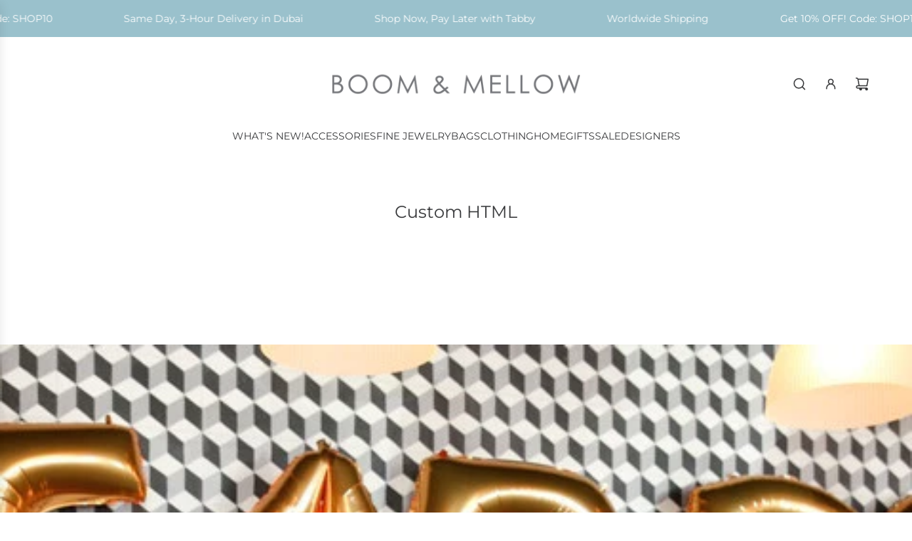

--- FILE ---
content_type: text/css
request_url: https://www.boomandmellow.com/cdn/shop/t/88/assets/custom.css?v=106647084141930618671767777826
body_size: -576
content:
.payment-icons{list-style:none;display:flex;align-items:center;gap:10px;padding:0;margin:0}.payment-icons .payment-icon{list-style:none;margin:0;padding:0}.payment-icons svg,.payment-icons img{display:block;height:24px;width:auto}.bottom--footer--payment-methods{display:flex;justify-content:flex-end}@media (max-width: 768px){.bottom--footer--payment-methods{max-width:100%;overflow:hidden}.payment-icons{flex-wrap:wrap;justify-content:center;row-gap:8px;column-gap:10px;max-width:100%}.payment-icons svg,.payment-icons img{height:22px}}
/*# sourceMappingURL=/cdn/shop/t/88/assets/custom.css.map?v=106647084141930618671767777826 */


--- FILE ---
content_type: text/javascript
request_url: https://www.boomandmellow.com/cdn/shop/t/88/assets/component-scrolling-banner.js?v=45464432339942699501766061854
body_size: -502
content:
(()=>{class ScrollingBanner extends HTMLElement{constructor(){super(),this.duplicatedLinks=this.querySelectorAll("ol[data-duplicated] a")}connectedCallback(){this.init()}init(){this.duplicatedLinks.forEach(link=>{link.setAttribute("tabindex","-1")})}}customElements.get("scrolling-banner")||customElements.define("scrolling-banner",ScrollingBanner)})();
//# sourceMappingURL=/cdn/shop/t/88/assets/component-scrolling-banner.js.map?v=45464432339942699501766061854


--- FILE ---
content_type: text/javascript
request_url: https://www.boomandmellow.com/cdn/shop/t/88/assets/component-blog-post-header.js?v=24226694509836039301766061854
body_size: -472
content:
(()=>{class BlogPostHeader extends HTMLElement{constructor(){super(),this.hasHeaderImage=this.getAttribute("data-has-header-image")==="true",this.overlayHeaders=document.querySelectorAll(".overlay-header"),this.handleOverlayHeader=this.handleOverlayHeader.bind(this)}connectedCallback(){window.wetheme.webcomponentRegistry.register({key:"component-blog-post-header"}),this.handleOverlayHeader()}handleOverlayHeader(){this.overlayHeaders.length>0&&this.overlayHeaders.forEach(header=>{header.classList.toggle("overlay-header--disable",!this.hasHeaderImage)})}}customElements.define("blog-post-header",BlogPostHeader)})();
//# sourceMappingURL=/cdn/shop/t/88/assets/component-blog-post-header.js.map?v=24226694509836039301766061854
